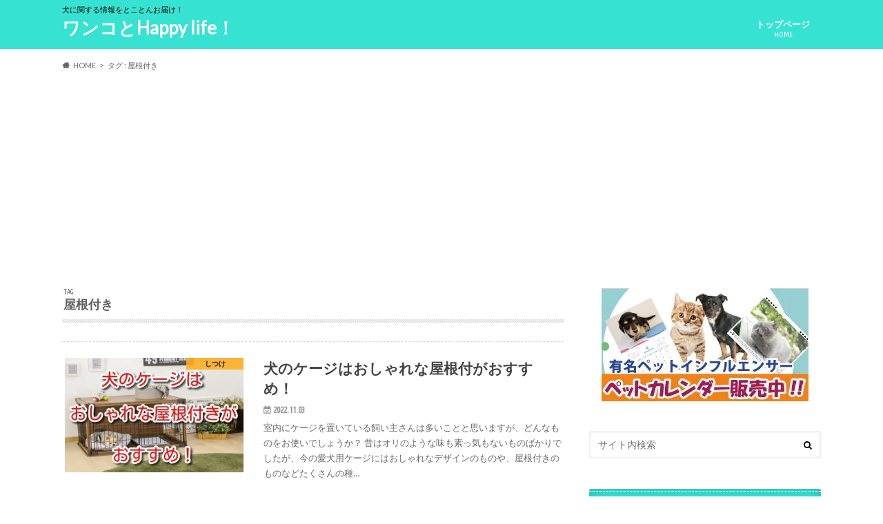

--- FILE ---
content_type: text/html; charset=utf-8
request_url: https://www.google.com/recaptcha/api2/aframe
body_size: 267
content:
<!DOCTYPE HTML><html><head><meta http-equiv="content-type" content="text/html; charset=UTF-8"></head><body><script nonce="V7OhulyRVsFDm8nFTtKa7A">/** Anti-fraud and anti-abuse applications only. See google.com/recaptcha */ try{var clients={'sodar':'https://pagead2.googlesyndication.com/pagead/sodar?'};window.addEventListener("message",function(a){try{if(a.source===window.parent){var b=JSON.parse(a.data);var c=clients[b['id']];if(c){var d=document.createElement('img');d.src=c+b['params']+'&rc='+(localStorage.getItem("rc::a")?sessionStorage.getItem("rc::b"):"");window.document.body.appendChild(d);sessionStorage.setItem("rc::e",parseInt(sessionStorage.getItem("rc::e")||0)+1);localStorage.setItem("rc::h",'1769025194319');}}}catch(b){}});window.parent.postMessage("_grecaptcha_ready", "*");}catch(b){}</script></body></html>